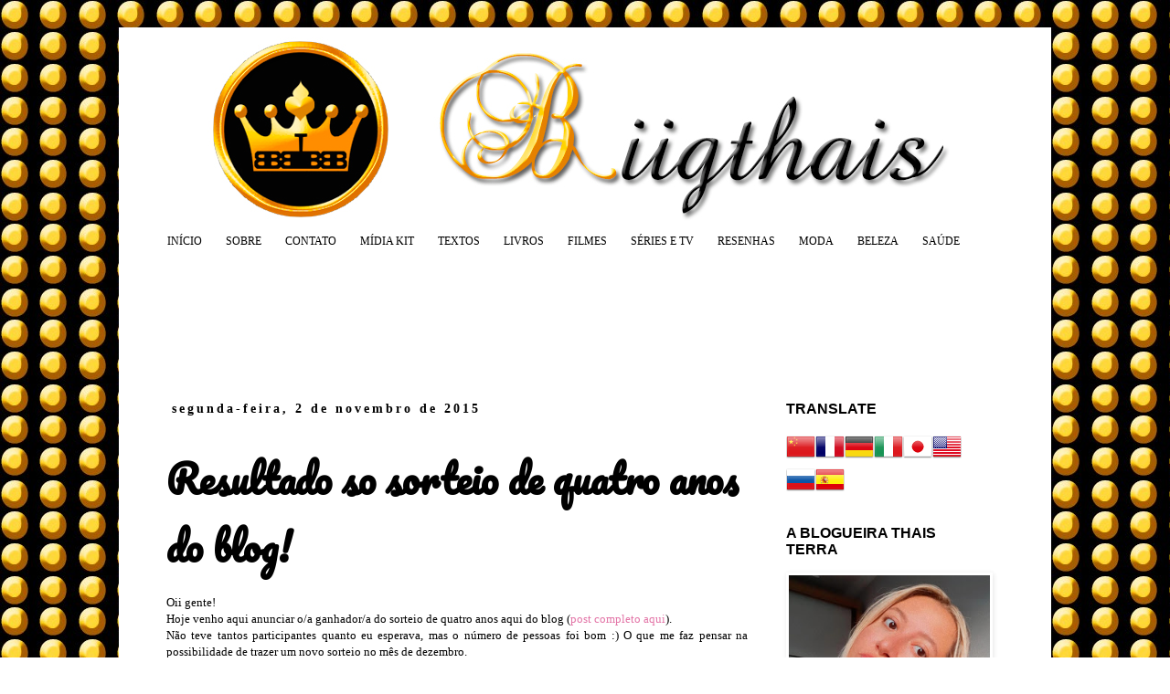

--- FILE ---
content_type: text/html; charset=UTF-8
request_url: https://www.biigthais.com/b/stats?style=BLACK_TRANSPARENT&timeRange=ALL_TIME&token=APq4FmCpsy7cZ7SpN7VjfdoRKjUb4PIyb5ItAZpIL4PmhL3N3PrQEsIjowqPOjOeLn1buyfvH3_N0kHwaGs2tpTW6HiKLXkXOQ
body_size: 46
content:
{"total":2162422,"sparklineOptions":{"backgroundColor":{"fillOpacity":0.1,"fill":"#000000"},"series":[{"areaOpacity":0.3,"color":"#202020"}]},"sparklineData":[[0,14],[1,69],[2,75],[3,23],[4,35],[5,45],[6,99],[7,55],[8,43],[9,69],[10,92],[11,98],[12,64],[13,40],[14,48],[15,50],[16,64],[17,83],[18,71],[19,80],[20,89],[21,56],[22,71],[23,29],[24,54],[25,50],[26,70],[27,73],[28,69],[29,6]],"nextTickMs":360000}

--- FILE ---
content_type: text/html; charset=utf-8
request_url: https://www.google.com/recaptcha/api2/aframe
body_size: 268
content:
<!DOCTYPE HTML><html><head><meta http-equiv="content-type" content="text/html; charset=UTF-8"></head><body><script nonce="AfU9R5UWdVaiEbubFWQWTA">/** Anti-fraud and anti-abuse applications only. See google.com/recaptcha */ try{var clients={'sodar':'https://pagead2.googlesyndication.com/pagead/sodar?'};window.addEventListener("message",function(a){try{if(a.source===window.parent){var b=JSON.parse(a.data);var c=clients[b['id']];if(c){var d=document.createElement('img');d.src=c+b['params']+'&rc='+(localStorage.getItem("rc::a")?sessionStorage.getItem("rc::b"):"");window.document.body.appendChild(d);sessionStorage.setItem("rc::e",parseInt(sessionStorage.getItem("rc::e")||0)+1);localStorage.setItem("rc::h",'1769912331583');}}}catch(b){}});window.parent.postMessage("_grecaptcha_ready", "*");}catch(b){}</script></body></html>